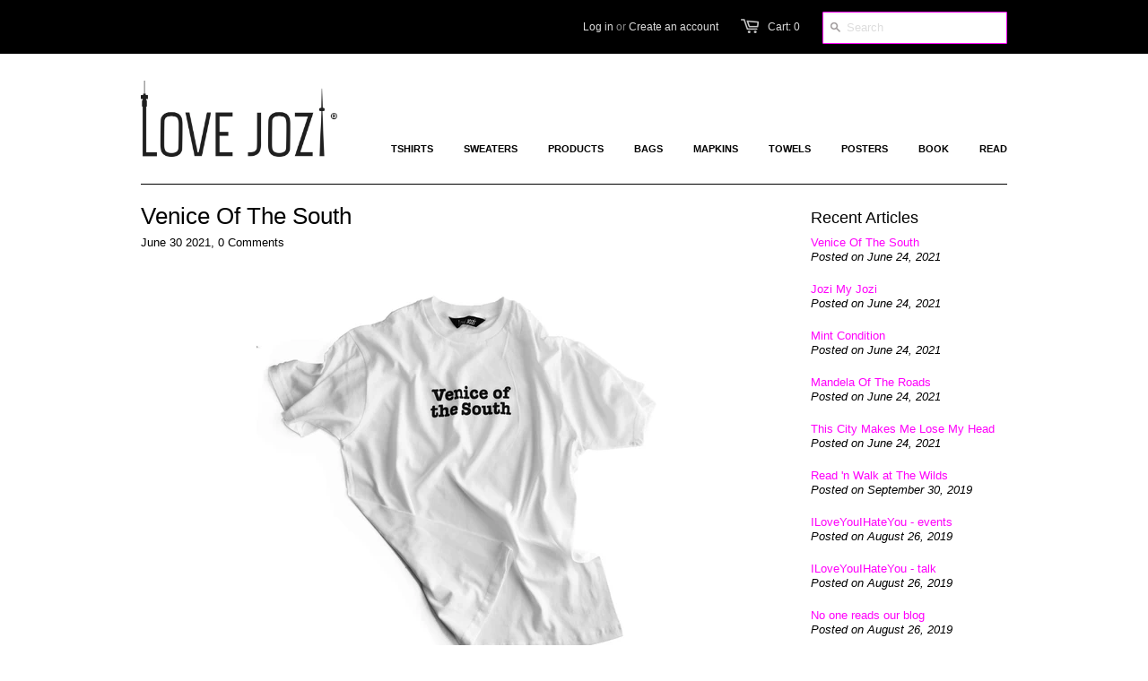

--- FILE ---
content_type: text/html; charset=utf-8
request_url: https://lovejozi.com/blogs/news/venice-of-the-south
body_size: 12749
content:
<!doctype html>
<!--[if lt IE 7]><html class="no-js ie6 oldie" lang="en"><![endif]-->
<!--[if IE 7]><html class="no-js ie7 oldie" lang="en"><![endif]-->
<!--[if IE 8]><html class="no-js ie8 oldie" lang="en"><![endif]-->
<!--[if gt IE 8]><!--><html class="no-js" lang="en"><!--<![endif]-->
<head>

  <link rel="shortcut icon" href="//lovejozi.com/cdn/shop/t/2/assets/favicon.png?v=76136914430156337791723648219" type="image/png" />
  <meta charset="utf-8">
  <!--[if IE]><meta http-equiv='X-UA-Compatible' content='IE=edge,chrome=1'><![endif]-->

  <title>
    Venice Of The South &ndash; Love Jozi
  </title>

  
  <meta name="description" content="In Portrait with Keys, Ivan Vladislavic describes Johannesburg drily as ‘the Venice of the South’, because ‘the backdrop is always a man-made one. We have planted a forest the birds endorse. For hills, we have mine dumps covered with grass. We do not wait for time and the elements to weather us, we change the scenery o" />
  

  <meta name="viewport" content="width=device-width, initial-scale=1.0" />
  
  <link rel="canonical" href="https://lovejozi.com/blogs/news/venice-of-the-south" /> 

  


  <meta property="og:url" content="https://lovejozi.com/blogs/news/venice-of-the-south" />
  <meta property="og:title" content="Venice Of The South" />
  <meta property="og:description" content="In Portrait with Keys, Ivan Vladislavic describes Johannesburg drily as ‘the Venice of the South’, because ‘the backdrop is always a man-made one. We have planted a forest the birds endorse. For hills, we have mine dumps covered with grass. We do not wait for time and the elements to weather us, we change the scenery ourselves, to suit our moods. Nature is for other people, in other places.’ ‘Nature’ was actually imported into the Highveld. There were almost no trees on the grasslands of the Witwatersrand, and Johannesburg’s developers realised that if their upper-end real estate was going to" />
  
    
    
    <meta property="og:image" content="http://cdn.shopify.com/s/files/1/0031/4472/files/VeniceOfTheSouth-T_480x480.jpg?v=1624539323" />
 


  <link href="//lovejozi.com/cdn/shop/t/2/assets/styles.css?v=18256545235590980861765322884" rel="stylesheet" type="text/css" media="all" />
  
  
  <script src="//lovejozi.com/cdn/shop/t/2/assets/html5shiv.js?v=107268875627107148941384773787" type="text/javascript"></script>

  <script>window.performance && window.performance.mark && window.performance.mark('shopify.content_for_header.start');</script><meta name="google-site-verification" content="Hy9jgERlGDFx_zID4TgBo7wP2Y5ZtlHrMthw8NY-tVE">
<meta id="shopify-digital-wallet" name="shopify-digital-wallet" content="/314472/digital_wallets/dialog">
<meta name="shopify-checkout-api-token" content="4c27af84f0595f8bb44559dd245ee6ca">
<meta id="in-context-paypal-metadata" data-shop-id="314472" data-venmo-supported="false" data-environment="production" data-locale="en_US" data-paypal-v4="true" data-currency="ZAR">
<link rel="alternate" type="application/atom+xml" title="Feed" href="/blogs/news.atom" />
<script async="async" src="/checkouts/internal/preloads.js?locale=en-ZA"></script>
<script id="shopify-features" type="application/json">{"accessToken":"4c27af84f0595f8bb44559dd245ee6ca","betas":["rich-media-storefront-analytics"],"domain":"lovejozi.com","predictiveSearch":true,"shopId":314472,"locale":"en"}</script>
<script>var Shopify = Shopify || {};
Shopify.shop = "lovejozi.myshopify.com";
Shopify.locale = "en";
Shopify.currency = {"active":"ZAR","rate":"1.0"};
Shopify.country = "ZA";
Shopify.theme = {"name":"Minimal","id":5382345,"schema_name":null,"schema_version":null,"theme_store_id":380,"role":"main"};
Shopify.theme.handle = "null";
Shopify.theme.style = {"id":null,"handle":null};
Shopify.cdnHost = "lovejozi.com/cdn";
Shopify.routes = Shopify.routes || {};
Shopify.routes.root = "/";</script>
<script type="module">!function(o){(o.Shopify=o.Shopify||{}).modules=!0}(window);</script>
<script>!function(o){function n(){var o=[];function n(){o.push(Array.prototype.slice.apply(arguments))}return n.q=o,n}var t=o.Shopify=o.Shopify||{};t.loadFeatures=n(),t.autoloadFeatures=n()}(window);</script>
<script id="shop-js-analytics" type="application/json">{"pageType":"article"}</script>
<script defer="defer" async type="module" src="//lovejozi.com/cdn/shopifycloud/shop-js/modules/v2/client.init-shop-cart-sync_BN7fPSNr.en.esm.js"></script>
<script defer="defer" async type="module" src="//lovejozi.com/cdn/shopifycloud/shop-js/modules/v2/chunk.common_Cbph3Kss.esm.js"></script>
<script defer="defer" async type="module" src="//lovejozi.com/cdn/shopifycloud/shop-js/modules/v2/chunk.modal_DKumMAJ1.esm.js"></script>
<script type="module">
  await import("//lovejozi.com/cdn/shopifycloud/shop-js/modules/v2/client.init-shop-cart-sync_BN7fPSNr.en.esm.js");
await import("//lovejozi.com/cdn/shopifycloud/shop-js/modules/v2/chunk.common_Cbph3Kss.esm.js");
await import("//lovejozi.com/cdn/shopifycloud/shop-js/modules/v2/chunk.modal_DKumMAJ1.esm.js");

  window.Shopify.SignInWithShop?.initShopCartSync?.({"fedCMEnabled":true,"windoidEnabled":true});

</script>
<script>(function() {
  var isLoaded = false;
  function asyncLoad() {
    if (isLoaded) return;
    isLoaded = true;
    var urls = ["https:\/\/a.mailmunch.co\/widgets\/site-612006-8af4539063bd90e7a171707bc91d2876747513dd.js?shop=lovejozi.myshopify.com","https:\/\/chimpstatic.com\/mcjs-connected\/js\/users\/8e11b27971f8b62e7609ddf42\/0d9af2aaf1df70711612b30ae.js?shop=lovejozi.myshopify.com","https:\/\/omnisnippet1.com\/platforms\/shopify.js?source=scriptTag\u0026v=2026-01-11T20\u0026shop=lovejozi.myshopify.com"];
    for (var i = 0; i < urls.length; i++) {
      var s = document.createElement('script');
      s.type = 'text/javascript';
      s.async = true;
      s.src = urls[i];
      var x = document.getElementsByTagName('script')[0];
      x.parentNode.insertBefore(s, x);
    }
  };
  if(window.attachEvent) {
    window.attachEvent('onload', asyncLoad);
  } else {
    window.addEventListener('load', asyncLoad, false);
  }
})();</script>
<script id="__st">var __st={"a":314472,"offset":7200,"reqid":"269c3068-a082-46fb-b392-98b7a7df4d41-1770047942","pageurl":"lovejozi.com\/blogs\/news\/venice-of-the-south","s":"articles-556382650556","u":"83ccf1907995","p":"article","rtyp":"article","rid":556382650556};</script>
<script>window.ShopifyPaypalV4VisibilityTracking = true;</script>
<script id="captcha-bootstrap">!function(){'use strict';const t='contact',e='account',n='new_comment',o=[[t,t],['blogs',n],['comments',n],[t,'customer']],c=[[e,'customer_login'],[e,'guest_login'],[e,'recover_customer_password'],[e,'create_customer']],r=t=>t.map((([t,e])=>`form[action*='/${t}']:not([data-nocaptcha='true']) input[name='form_type'][value='${e}']`)).join(','),a=t=>()=>t?[...document.querySelectorAll(t)].map((t=>t.form)):[];function s(){const t=[...o],e=r(t);return a(e)}const i='password',u='form_key',d=['recaptcha-v3-token','g-recaptcha-response','h-captcha-response',i],f=()=>{try{return window.sessionStorage}catch{return}},m='__shopify_v',_=t=>t.elements[u];function p(t,e,n=!1){try{const o=window.sessionStorage,c=JSON.parse(o.getItem(e)),{data:r}=function(t){const{data:e,action:n}=t;return t[m]||n?{data:e,action:n}:{data:t,action:n}}(c);for(const[e,n]of Object.entries(r))t.elements[e]&&(t.elements[e].value=n);n&&o.removeItem(e)}catch(o){console.error('form repopulation failed',{error:o})}}const l='form_type',E='cptcha';function T(t){t.dataset[E]=!0}const w=window,h=w.document,L='Shopify',v='ce_forms',y='captcha';let A=!1;((t,e)=>{const n=(g='f06e6c50-85a8-45c8-87d0-21a2b65856fe',I='https://cdn.shopify.com/shopifycloud/storefront-forms-hcaptcha/ce_storefront_forms_captcha_hcaptcha.v1.5.2.iife.js',D={infoText:'Protected by hCaptcha',privacyText:'Privacy',termsText:'Terms'},(t,e,n)=>{const o=w[L][v],c=o.bindForm;if(c)return c(t,g,e,D).then(n);var r;o.q.push([[t,g,e,D],n]),r=I,A||(h.body.append(Object.assign(h.createElement('script'),{id:'captcha-provider',async:!0,src:r})),A=!0)});var g,I,D;w[L]=w[L]||{},w[L][v]=w[L][v]||{},w[L][v].q=[],w[L][y]=w[L][y]||{},w[L][y].protect=function(t,e){n(t,void 0,e),T(t)},Object.freeze(w[L][y]),function(t,e,n,w,h,L){const[v,y,A,g]=function(t,e,n){const i=e?o:[],u=t?c:[],d=[...i,...u],f=r(d),m=r(i),_=r(d.filter((([t,e])=>n.includes(e))));return[a(f),a(m),a(_),s()]}(w,h,L),I=t=>{const e=t.target;return e instanceof HTMLFormElement?e:e&&e.form},D=t=>v().includes(t);t.addEventListener('submit',(t=>{const e=I(t);if(!e)return;const n=D(e)&&!e.dataset.hcaptchaBound&&!e.dataset.recaptchaBound,o=_(e),c=g().includes(e)&&(!o||!o.value);(n||c)&&t.preventDefault(),c&&!n&&(function(t){try{if(!f())return;!function(t){const e=f();if(!e)return;const n=_(t);if(!n)return;const o=n.value;o&&e.removeItem(o)}(t);const e=Array.from(Array(32),(()=>Math.random().toString(36)[2])).join('');!function(t,e){_(t)||t.append(Object.assign(document.createElement('input'),{type:'hidden',name:u})),t.elements[u].value=e}(t,e),function(t,e){const n=f();if(!n)return;const o=[...t.querySelectorAll(`input[type='${i}']`)].map((({name:t})=>t)),c=[...d,...o],r={};for(const[a,s]of new FormData(t).entries())c.includes(a)||(r[a]=s);n.setItem(e,JSON.stringify({[m]:1,action:t.action,data:r}))}(t,e)}catch(e){console.error('failed to persist form',e)}}(e),e.submit())}));const S=(t,e)=>{t&&!t.dataset[E]&&(n(t,e.some((e=>e===t))),T(t))};for(const o of['focusin','change'])t.addEventListener(o,(t=>{const e=I(t);D(e)&&S(e,y())}));const B=e.get('form_key'),M=e.get(l),P=B&&M;t.addEventListener('DOMContentLoaded',(()=>{const t=y();if(P)for(const e of t)e.elements[l].value===M&&p(e,B);[...new Set([...A(),...v().filter((t=>'true'===t.dataset.shopifyCaptcha))])].forEach((e=>S(e,t)))}))}(h,new URLSearchParams(w.location.search),n,t,e,['guest_login'])})(!0,!0)}();</script>
<script integrity="sha256-4kQ18oKyAcykRKYeNunJcIwy7WH5gtpwJnB7kiuLZ1E=" data-source-attribution="shopify.loadfeatures" defer="defer" src="//lovejozi.com/cdn/shopifycloud/storefront/assets/storefront/load_feature-a0a9edcb.js" crossorigin="anonymous"></script>
<script data-source-attribution="shopify.dynamic_checkout.dynamic.init">var Shopify=Shopify||{};Shopify.PaymentButton=Shopify.PaymentButton||{isStorefrontPortableWallets:!0,init:function(){window.Shopify.PaymentButton.init=function(){};var t=document.createElement("script");t.src="https://lovejozi.com/cdn/shopifycloud/portable-wallets/latest/portable-wallets.en.js",t.type="module",document.head.appendChild(t)}};
</script>
<script data-source-attribution="shopify.dynamic_checkout.buyer_consent">
  function portableWalletsHideBuyerConsent(e){var t=document.getElementById("shopify-buyer-consent"),n=document.getElementById("shopify-subscription-policy-button");t&&n&&(t.classList.add("hidden"),t.setAttribute("aria-hidden","true"),n.removeEventListener("click",e))}function portableWalletsShowBuyerConsent(e){var t=document.getElementById("shopify-buyer-consent"),n=document.getElementById("shopify-subscription-policy-button");t&&n&&(t.classList.remove("hidden"),t.removeAttribute("aria-hidden"),n.addEventListener("click",e))}window.Shopify?.PaymentButton&&(window.Shopify.PaymentButton.hideBuyerConsent=portableWalletsHideBuyerConsent,window.Shopify.PaymentButton.showBuyerConsent=portableWalletsShowBuyerConsent);
</script>
<script data-source-attribution="shopify.dynamic_checkout.cart.bootstrap">document.addEventListener("DOMContentLoaded",(function(){function t(){return document.querySelector("shopify-accelerated-checkout-cart, shopify-accelerated-checkout")}if(t())Shopify.PaymentButton.init();else{new MutationObserver((function(e,n){t()&&(Shopify.PaymentButton.init(),n.disconnect())})).observe(document.body,{childList:!0,subtree:!0})}}));
</script>
<link id="shopify-accelerated-checkout-styles" rel="stylesheet" media="screen" href="https://lovejozi.com/cdn/shopifycloud/portable-wallets/latest/accelerated-checkout-backwards-compat.css" crossorigin="anonymous">
<style id="shopify-accelerated-checkout-cart">
        #shopify-buyer-consent {
  margin-top: 1em;
  display: inline-block;
  width: 100%;
}

#shopify-buyer-consent.hidden {
  display: none;
}

#shopify-subscription-policy-button {
  background: none;
  border: none;
  padding: 0;
  text-decoration: underline;
  font-size: inherit;
  cursor: pointer;
}

#shopify-subscription-policy-button::before {
  box-shadow: none;
}

      </style>

<script>window.performance && window.performance.mark && window.performance.mark('shopify.content_for_header.end');</script>
  
  <script type="text/javascript" src="//ajax.googleapis.com/ajax/libs/jquery/1.4.2/jquery.min.js"></script>
  
  <script src="//lovejozi.com/cdn/shopifycloud/storefront/assets/themes_support/option_selection-b017cd28.js" type="text/javascript"></script>
  <script src="//lovejozi.com/cdn/shopifycloud/storefront/assets/themes_support/api.jquery-7ab1a3a4.js" type="text/javascript"></script>

  
  
<link href="https://monorail-edge.shopifysvc.com" rel="dns-prefetch">
<script>(function(){if ("sendBeacon" in navigator && "performance" in window) {try {var session_token_from_headers = performance.getEntriesByType('navigation')[0].serverTiming.find(x => x.name == '_s').description;} catch {var session_token_from_headers = undefined;}var session_cookie_matches = document.cookie.match(/_shopify_s=([^;]*)/);var session_token_from_cookie = session_cookie_matches && session_cookie_matches.length === 2 ? session_cookie_matches[1] : "";var session_token = session_token_from_headers || session_token_from_cookie || "";function handle_abandonment_event(e) {var entries = performance.getEntries().filter(function(entry) {return /monorail-edge.shopifysvc.com/.test(entry.name);});if (!window.abandonment_tracked && entries.length === 0) {window.abandonment_tracked = true;var currentMs = Date.now();var navigation_start = performance.timing.navigationStart;var payload = {shop_id: 314472,url: window.location.href,navigation_start,duration: currentMs - navigation_start,session_token,page_type: "article"};window.navigator.sendBeacon("https://monorail-edge.shopifysvc.com/v1/produce", JSON.stringify({schema_id: "online_store_buyer_site_abandonment/1.1",payload: payload,metadata: {event_created_at_ms: currentMs,event_sent_at_ms: currentMs}}));}}window.addEventListener('pagehide', handle_abandonment_event);}}());</script>
<script id="web-pixels-manager-setup">(function e(e,d,r,n,o){if(void 0===o&&(o={}),!Boolean(null===(a=null===(i=window.Shopify)||void 0===i?void 0:i.analytics)||void 0===a?void 0:a.replayQueue)){var i,a;window.Shopify=window.Shopify||{};var t=window.Shopify;t.analytics=t.analytics||{};var s=t.analytics;s.replayQueue=[],s.publish=function(e,d,r){return s.replayQueue.push([e,d,r]),!0};try{self.performance.mark("wpm:start")}catch(e){}var l=function(){var e={modern:/Edge?\/(1{2}[4-9]|1[2-9]\d|[2-9]\d{2}|\d{4,})\.\d+(\.\d+|)|Firefox\/(1{2}[4-9]|1[2-9]\d|[2-9]\d{2}|\d{4,})\.\d+(\.\d+|)|Chrom(ium|e)\/(9{2}|\d{3,})\.\d+(\.\d+|)|(Maci|X1{2}).+ Version\/(15\.\d+|(1[6-9]|[2-9]\d|\d{3,})\.\d+)([,.]\d+|)( \(\w+\)|)( Mobile\/\w+|) Safari\/|Chrome.+OPR\/(9{2}|\d{3,})\.\d+\.\d+|(CPU[ +]OS|iPhone[ +]OS|CPU[ +]iPhone|CPU IPhone OS|CPU iPad OS)[ +]+(15[._]\d+|(1[6-9]|[2-9]\d|\d{3,})[._]\d+)([._]\d+|)|Android:?[ /-](13[3-9]|1[4-9]\d|[2-9]\d{2}|\d{4,})(\.\d+|)(\.\d+|)|Android.+Firefox\/(13[5-9]|1[4-9]\d|[2-9]\d{2}|\d{4,})\.\d+(\.\d+|)|Android.+Chrom(ium|e)\/(13[3-9]|1[4-9]\d|[2-9]\d{2}|\d{4,})\.\d+(\.\d+|)|SamsungBrowser\/([2-9]\d|\d{3,})\.\d+/,legacy:/Edge?\/(1[6-9]|[2-9]\d|\d{3,})\.\d+(\.\d+|)|Firefox\/(5[4-9]|[6-9]\d|\d{3,})\.\d+(\.\d+|)|Chrom(ium|e)\/(5[1-9]|[6-9]\d|\d{3,})\.\d+(\.\d+|)([\d.]+$|.*Safari\/(?![\d.]+ Edge\/[\d.]+$))|(Maci|X1{2}).+ Version\/(10\.\d+|(1[1-9]|[2-9]\d|\d{3,})\.\d+)([,.]\d+|)( \(\w+\)|)( Mobile\/\w+|) Safari\/|Chrome.+OPR\/(3[89]|[4-9]\d|\d{3,})\.\d+\.\d+|(CPU[ +]OS|iPhone[ +]OS|CPU[ +]iPhone|CPU IPhone OS|CPU iPad OS)[ +]+(10[._]\d+|(1[1-9]|[2-9]\d|\d{3,})[._]\d+)([._]\d+|)|Android:?[ /-](13[3-9]|1[4-9]\d|[2-9]\d{2}|\d{4,})(\.\d+|)(\.\d+|)|Mobile Safari.+OPR\/([89]\d|\d{3,})\.\d+\.\d+|Android.+Firefox\/(13[5-9]|1[4-9]\d|[2-9]\d{2}|\d{4,})\.\d+(\.\d+|)|Android.+Chrom(ium|e)\/(13[3-9]|1[4-9]\d|[2-9]\d{2}|\d{4,})\.\d+(\.\d+|)|Android.+(UC? ?Browser|UCWEB|U3)[ /]?(15\.([5-9]|\d{2,})|(1[6-9]|[2-9]\d|\d{3,})\.\d+)\.\d+|SamsungBrowser\/(5\.\d+|([6-9]|\d{2,})\.\d+)|Android.+MQ{2}Browser\/(14(\.(9|\d{2,})|)|(1[5-9]|[2-9]\d|\d{3,})(\.\d+|))(\.\d+|)|K[Aa][Ii]OS\/(3\.\d+|([4-9]|\d{2,})\.\d+)(\.\d+|)/},d=e.modern,r=e.legacy,n=navigator.userAgent;return n.match(d)?"modern":n.match(r)?"legacy":"unknown"}(),u="modern"===l?"modern":"legacy",c=(null!=n?n:{modern:"",legacy:""})[u],f=function(e){return[e.baseUrl,"/wpm","/b",e.hashVersion,"modern"===e.buildTarget?"m":"l",".js"].join("")}({baseUrl:d,hashVersion:r,buildTarget:u}),m=function(e){var d=e.version,r=e.bundleTarget,n=e.surface,o=e.pageUrl,i=e.monorailEndpoint;return{emit:function(e){var a=e.status,t=e.errorMsg,s=(new Date).getTime(),l=JSON.stringify({metadata:{event_sent_at_ms:s},events:[{schema_id:"web_pixels_manager_load/3.1",payload:{version:d,bundle_target:r,page_url:o,status:a,surface:n,error_msg:t},metadata:{event_created_at_ms:s}}]});if(!i)return console&&console.warn&&console.warn("[Web Pixels Manager] No Monorail endpoint provided, skipping logging."),!1;try{return self.navigator.sendBeacon.bind(self.navigator)(i,l)}catch(e){}var u=new XMLHttpRequest;try{return u.open("POST",i,!0),u.setRequestHeader("Content-Type","text/plain"),u.send(l),!0}catch(e){return console&&console.warn&&console.warn("[Web Pixels Manager] Got an unhandled error while logging to Monorail."),!1}}}}({version:r,bundleTarget:l,surface:e.surface,pageUrl:self.location.href,monorailEndpoint:e.monorailEndpoint});try{o.browserTarget=l,function(e){var d=e.src,r=e.async,n=void 0===r||r,o=e.onload,i=e.onerror,a=e.sri,t=e.scriptDataAttributes,s=void 0===t?{}:t,l=document.createElement("script"),u=document.querySelector("head"),c=document.querySelector("body");if(l.async=n,l.src=d,a&&(l.integrity=a,l.crossOrigin="anonymous"),s)for(var f in s)if(Object.prototype.hasOwnProperty.call(s,f))try{l.dataset[f]=s[f]}catch(e){}if(o&&l.addEventListener("load",o),i&&l.addEventListener("error",i),u)u.appendChild(l);else{if(!c)throw new Error("Did not find a head or body element to append the script");c.appendChild(l)}}({src:f,async:!0,onload:function(){if(!function(){var e,d;return Boolean(null===(d=null===(e=window.Shopify)||void 0===e?void 0:e.analytics)||void 0===d?void 0:d.initialized)}()){var d=window.webPixelsManager.init(e)||void 0;if(d){var r=window.Shopify.analytics;r.replayQueue.forEach((function(e){var r=e[0],n=e[1],o=e[2];d.publishCustomEvent(r,n,o)})),r.replayQueue=[],r.publish=d.publishCustomEvent,r.visitor=d.visitor,r.initialized=!0}}},onerror:function(){return m.emit({status:"failed",errorMsg:"".concat(f," has failed to load")})},sri:function(e){var d=/^sha384-[A-Za-z0-9+/=]+$/;return"string"==typeof e&&d.test(e)}(c)?c:"",scriptDataAttributes:o}),m.emit({status:"loading"})}catch(e){m.emit({status:"failed",errorMsg:(null==e?void 0:e.message)||"Unknown error"})}}})({shopId: 314472,storefrontBaseUrl: "https://lovejozi.com",extensionsBaseUrl: "https://extensions.shopifycdn.com/cdn/shopifycloud/web-pixels-manager",monorailEndpoint: "https://monorail-edge.shopifysvc.com/unstable/produce_batch",surface: "storefront-renderer",enabledBetaFlags: ["2dca8a86"],webPixelsConfigList: [{"id":"1871511740","configuration":"{\"apiURL\":\"https:\/\/api.omnisend.com\",\"appURL\":\"https:\/\/app.omnisend.com\",\"brandID\":\"696407d492df1dd5911eaa9c\",\"trackingURL\":\"https:\/\/wt.omnisendlink.com\"}","eventPayloadVersion":"v1","runtimeContext":"STRICT","scriptVersion":"aa9feb15e63a302383aa48b053211bbb","type":"APP","apiClientId":186001,"privacyPurposes":["ANALYTICS","MARKETING","SALE_OF_DATA"],"dataSharingAdjustments":{"protectedCustomerApprovalScopes":["read_customer_address","read_customer_email","read_customer_name","read_customer_personal_data","read_customer_phone"]}},{"id":"432767164","configuration":"{\"config\":\"{\\\"pixel_id\\\":\\\"G-YMQC7RQYD0\\\",\\\"target_country\\\":\\\"ZA\\\",\\\"gtag_events\\\":[{\\\"type\\\":\\\"begin_checkout\\\",\\\"action_label\\\":\\\"G-YMQC7RQYD0\\\"},{\\\"type\\\":\\\"search\\\",\\\"action_label\\\":\\\"G-YMQC7RQYD0\\\"},{\\\"type\\\":\\\"view_item\\\",\\\"action_label\\\":[\\\"G-YMQC7RQYD0\\\",\\\"MC-M0HNQZ0L0B\\\"]},{\\\"type\\\":\\\"purchase\\\",\\\"action_label\\\":[\\\"G-YMQC7RQYD0\\\",\\\"MC-M0HNQZ0L0B\\\"]},{\\\"type\\\":\\\"page_view\\\",\\\"action_label\\\":[\\\"G-YMQC7RQYD0\\\",\\\"MC-M0HNQZ0L0B\\\"]},{\\\"type\\\":\\\"add_payment_info\\\",\\\"action_label\\\":\\\"G-YMQC7RQYD0\\\"},{\\\"type\\\":\\\"add_to_cart\\\",\\\"action_label\\\":\\\"G-YMQC7RQYD0\\\"}],\\\"enable_monitoring_mode\\\":false}\"}","eventPayloadVersion":"v1","runtimeContext":"OPEN","scriptVersion":"b2a88bafab3e21179ed38636efcd8a93","type":"APP","apiClientId":1780363,"privacyPurposes":[],"dataSharingAdjustments":{"protectedCustomerApprovalScopes":["read_customer_address","read_customer_email","read_customer_name","read_customer_personal_data","read_customer_phone"]}},{"id":"shopify-app-pixel","configuration":"{}","eventPayloadVersion":"v1","runtimeContext":"STRICT","scriptVersion":"0450","apiClientId":"shopify-pixel","type":"APP","privacyPurposes":["ANALYTICS","MARKETING"]},{"id":"shopify-custom-pixel","eventPayloadVersion":"v1","runtimeContext":"LAX","scriptVersion":"0450","apiClientId":"shopify-pixel","type":"CUSTOM","privacyPurposes":["ANALYTICS","MARKETING"]}],isMerchantRequest: false,initData: {"shop":{"name":"Love Jozi","paymentSettings":{"currencyCode":"ZAR"},"myshopifyDomain":"lovejozi.myshopify.com","countryCode":"ZA","storefrontUrl":"https:\/\/lovejozi.com"},"customer":null,"cart":null,"checkout":null,"productVariants":[],"purchasingCompany":null},},"https://lovejozi.com/cdn","1d2a099fw23dfb22ep557258f5m7a2edbae",{"modern":"","legacy":""},{"shopId":"314472","storefrontBaseUrl":"https:\/\/lovejozi.com","extensionBaseUrl":"https:\/\/extensions.shopifycdn.com\/cdn\/shopifycloud\/web-pixels-manager","surface":"storefront-renderer","enabledBetaFlags":"[\"2dca8a86\"]","isMerchantRequest":"false","hashVersion":"1d2a099fw23dfb22ep557258f5m7a2edbae","publish":"custom","events":"[[\"page_viewed\",{}]]"});</script><script>
  window.ShopifyAnalytics = window.ShopifyAnalytics || {};
  window.ShopifyAnalytics.meta = window.ShopifyAnalytics.meta || {};
  window.ShopifyAnalytics.meta.currency = 'ZAR';
  var meta = {"page":{"pageType":"article","resourceType":"article","resourceId":556382650556,"requestId":"269c3068-a082-46fb-b392-98b7a7df4d41-1770047942"}};
  for (var attr in meta) {
    window.ShopifyAnalytics.meta[attr] = meta[attr];
  }
</script>
<script class="analytics">
  (function () {
    var customDocumentWrite = function(content) {
      var jquery = null;

      if (window.jQuery) {
        jquery = window.jQuery;
      } else if (window.Checkout && window.Checkout.$) {
        jquery = window.Checkout.$;
      }

      if (jquery) {
        jquery('body').append(content);
      }
    };

    var hasLoggedConversion = function(token) {
      if (token) {
        return document.cookie.indexOf('loggedConversion=' + token) !== -1;
      }
      return false;
    }

    var setCookieIfConversion = function(token) {
      if (token) {
        var twoMonthsFromNow = new Date(Date.now());
        twoMonthsFromNow.setMonth(twoMonthsFromNow.getMonth() + 2);

        document.cookie = 'loggedConversion=' + token + '; expires=' + twoMonthsFromNow;
      }
    }

    var trekkie = window.ShopifyAnalytics.lib = window.trekkie = window.trekkie || [];
    if (trekkie.integrations) {
      return;
    }
    trekkie.methods = [
      'identify',
      'page',
      'ready',
      'track',
      'trackForm',
      'trackLink'
    ];
    trekkie.factory = function(method) {
      return function() {
        var args = Array.prototype.slice.call(arguments);
        args.unshift(method);
        trekkie.push(args);
        return trekkie;
      };
    };
    for (var i = 0; i < trekkie.methods.length; i++) {
      var key = trekkie.methods[i];
      trekkie[key] = trekkie.factory(key);
    }
    trekkie.load = function(config) {
      trekkie.config = config || {};
      trekkie.config.initialDocumentCookie = document.cookie;
      var first = document.getElementsByTagName('script')[0];
      var script = document.createElement('script');
      script.type = 'text/javascript';
      script.onerror = function(e) {
        var scriptFallback = document.createElement('script');
        scriptFallback.type = 'text/javascript';
        scriptFallback.onerror = function(error) {
                var Monorail = {
      produce: function produce(monorailDomain, schemaId, payload) {
        var currentMs = new Date().getTime();
        var event = {
          schema_id: schemaId,
          payload: payload,
          metadata: {
            event_created_at_ms: currentMs,
            event_sent_at_ms: currentMs
          }
        };
        return Monorail.sendRequest("https://" + monorailDomain + "/v1/produce", JSON.stringify(event));
      },
      sendRequest: function sendRequest(endpointUrl, payload) {
        // Try the sendBeacon API
        if (window && window.navigator && typeof window.navigator.sendBeacon === 'function' && typeof window.Blob === 'function' && !Monorail.isIos12()) {
          var blobData = new window.Blob([payload], {
            type: 'text/plain'
          });

          if (window.navigator.sendBeacon(endpointUrl, blobData)) {
            return true;
          } // sendBeacon was not successful

        } // XHR beacon

        var xhr = new XMLHttpRequest();

        try {
          xhr.open('POST', endpointUrl);
          xhr.setRequestHeader('Content-Type', 'text/plain');
          xhr.send(payload);
        } catch (e) {
          console.log(e);
        }

        return false;
      },
      isIos12: function isIos12() {
        return window.navigator.userAgent.lastIndexOf('iPhone; CPU iPhone OS 12_') !== -1 || window.navigator.userAgent.lastIndexOf('iPad; CPU OS 12_') !== -1;
      }
    };
    Monorail.produce('monorail-edge.shopifysvc.com',
      'trekkie_storefront_load_errors/1.1',
      {shop_id: 314472,
      theme_id: 5382345,
      app_name: "storefront",
      context_url: window.location.href,
      source_url: "//lovejozi.com/cdn/s/trekkie.storefront.c59ea00e0474b293ae6629561379568a2d7c4bba.min.js"});

        };
        scriptFallback.async = true;
        scriptFallback.src = '//lovejozi.com/cdn/s/trekkie.storefront.c59ea00e0474b293ae6629561379568a2d7c4bba.min.js';
        first.parentNode.insertBefore(scriptFallback, first);
      };
      script.async = true;
      script.src = '//lovejozi.com/cdn/s/trekkie.storefront.c59ea00e0474b293ae6629561379568a2d7c4bba.min.js';
      first.parentNode.insertBefore(script, first);
    };
    trekkie.load(
      {"Trekkie":{"appName":"storefront","development":false,"defaultAttributes":{"shopId":314472,"isMerchantRequest":null,"themeId":5382345,"themeCityHash":"11562817011699789746","contentLanguage":"en","currency":"ZAR","eventMetadataId":"f99cb5cb-ce83-4f67-b440-52caf37551b3"},"isServerSideCookieWritingEnabled":true,"monorailRegion":"shop_domain","enabledBetaFlags":["65f19447","b5387b81"]},"Session Attribution":{},"S2S":{"facebookCapiEnabled":false,"source":"trekkie-storefront-renderer","apiClientId":580111}}
    );

    var loaded = false;
    trekkie.ready(function() {
      if (loaded) return;
      loaded = true;

      window.ShopifyAnalytics.lib = window.trekkie;

      var originalDocumentWrite = document.write;
      document.write = customDocumentWrite;
      try { window.ShopifyAnalytics.merchantGoogleAnalytics.call(this); } catch(error) {};
      document.write = originalDocumentWrite;

      window.ShopifyAnalytics.lib.page(null,{"pageType":"article","resourceType":"article","resourceId":556382650556,"requestId":"269c3068-a082-46fb-b392-98b7a7df4d41-1770047942","shopifyEmitted":true});

      var match = window.location.pathname.match(/checkouts\/(.+)\/(thank_you|post_purchase)/)
      var token = match? match[1]: undefined;
      if (!hasLoggedConversion(token)) {
        setCookieIfConversion(token);
        
      }
    });


        var eventsListenerScript = document.createElement('script');
        eventsListenerScript.async = true;
        eventsListenerScript.src = "//lovejozi.com/cdn/shopifycloud/storefront/assets/shop_events_listener-3da45d37.js";
        document.getElementsByTagName('head')[0].appendChild(eventsListenerScript);

})();</script>
  <script>
  if (!window.ga || (window.ga && typeof window.ga !== 'function')) {
    window.ga = function ga() {
      (window.ga.q = window.ga.q || []).push(arguments);
      if (window.Shopify && window.Shopify.analytics && typeof window.Shopify.analytics.publish === 'function') {
        window.Shopify.analytics.publish("ga_stub_called", {}, {sendTo: "google_osp_migration"});
      }
      console.error("Shopify's Google Analytics stub called with:", Array.from(arguments), "\nSee https://help.shopify.com/manual/promoting-marketing/pixels/pixel-migration#google for more information.");
    };
    if (window.Shopify && window.Shopify.analytics && typeof window.Shopify.analytics.publish === 'function') {
      window.Shopify.analytics.publish("ga_stub_initialized", {}, {sendTo: "google_osp_migration"});
    }
  }
</script>
<script
  defer
  src="https://lovejozi.com/cdn/shopifycloud/perf-kit/shopify-perf-kit-3.1.0.min.js"
  data-application="storefront-renderer"
  data-shop-id="314472"
  data-render-region="gcp-us-central1"
  data-page-type="article"
  data-theme-instance-id="5382345"
  data-theme-name=""
  data-theme-version=""
  data-monorail-region="shop_domain"
  data-resource-timing-sampling-rate="10"
  data-shs="true"
  data-shs-beacon="true"
  data-shs-export-with-fetch="true"
  data-shs-logs-sample-rate="1"
  data-shs-beacon-endpoint="https://lovejozi.com/api/collect"
></script>
</head>

<body>
  
  <!-- Begin toolbar -->
  <div class="toolbar-wrapper">
    <div class="toolbar clearfix">
      <div class="span12 clearfix">
        <ul class="unstyled">
          <li class="search-field">
            <form class="search" action="/search">
              <input type="image" src="//lovejozi.com/cdn/shop/t/2/assets/icon-search.png?v=147282780354405803171384773788" alt="Go" id="go">
              <input type="text" name="q" class="search_box" placeholder="Search" value="" />
            </form>
          </li>
          
          <li><span class="icon-cart"></span><a href="/cart" class="cart" title="Shopping Cart">Cart: 0</a></li>
          
  
    <li>
      <a href="/account/login" id="customer_login_link">Log in</a>
      
      <span class="or">or</span>
      <a href="/account/register" id="customer_register_link">Create an account</a>
      
    </li>
  

          
        </ul>
      </div>
    </div>
  </div>
  <!-- End toolbar -->
  
  <!-- Begin wrapper -->
  <div id="transparency" class="wrapper">
    <div class="row">      
      <!-- Begin right navigation -->
      
      <div class="row" id="header">
        <div class="span12 border-bottom">
          <div class="span3 inner-left">
            <div class="logo">
              
              <a href="/"><img src="//lovejozi.com/cdn/shop/t/2/assets/logo.png?v=5953745113415842071513798829" alt="Love Jozi" /></a>
              
              
            </div> 
          </div> 
          
          <section id="nav">
            <div class="span9 inner-right">
              <nav class="main">
                
<ul class="horizontal fr unstyled clearfix">


  
  
  <li>
    <a href="/collections/t-shirts" class=""><span>TSHIRTS</span></a>
    
    
  </li>
  
  
  
  <li>
    <a href="/collections/sweaters" class=""><span>SWEATERS</span></a>
    
    
  </li>
  
  
  
  <li>
    <a href="/collections/products" class=""><span>PRODUCTS</span></a>
    
    
  </li>
  
  
  
  <li>
    <a href="/collections/bags" class=""><span>BAGS</span></a>
    
    
  </li>
  
  
  
  <li>
    <a href="/collections/mapkins" class=""><span>MAPKINS</span></a>
    
    
  </li>
  
  
  
  <li>
    <a href="/collections/towels" class=""><span>TOWELS</span></a>
    
    
  </li>
  
  
  
  <li>
    <a href="/collections/posters" class=""><span>POSTERS</span></a>
    
    
  </li>
  
  
  
  <li>
    <a href="/collections/book" class=""><span>BOOK</span></a>
    
    
  </li>
  
  
  
  <li>
    <a href="/blogs/news" class=" current"><span>READ</span></a>
    
    
  </li>
  
  
</ul>
              </nav> 
              <nav class="mobile clearfix">
                
<select name="main_navigation" id="main_navigation" class="fl">
  
    
    <option value="/collections/t-shirts">TSHIRTS</option>
    
    
  
    
    <option value="/collections/sweaters">SWEATERS</option>
    
    
  
    
    <option value="/collections/products">PRODUCTS</option>
    
    
  
    
    <option value="/collections/bags">BAGS</option>
    
    
  
    
    <option value="/collections/mapkins">MAPKINS</option>
    
    
  
    
    <option value="/collections/towels">TOWELS</option>
    
    
  
    
    <option value="/collections/posters">POSTERS</option>
    
    
  
    
    <option value="/collections/book">BOOK</option>
    
    
  
    
    <option value="/blogs/news" selected="selected">READ</option>
    
    
    
  
  
  <option value="/cart">Your cart (0)</option>
</select>
              </nav>
            </div> 
          </section> 
        </div> 
      </div> 
      
      <!-- End right navigation -->
      
      <!-- Begin below navigation -->
      
      <!-- End below navigation -->
      
      <!-- Begin content-->
      <section id="content" class="clearfix">
          
          
<div id="article" class="row">
  
  <div class="span9 article">
    
    <!-- Begin article -->
    <div class="article-body clearfix">
      <h1>Venice Of The South <p></p><p></p><span class="date" style="display: block;">June 30 2021, <span>0 Comments</span></span></h1>
      <div id="article-content">
        <meta charset="utf-8">
<p class="p1" style="text-align: center;"><img src="https://cdn.shopify.com/s/files/1/0031/4472/files/VeniceOfTheSouth-T_480x480.jpg?v=1624539323" alt=""></p>
<p class="p1"><span class="s1">In <i>Portrait with Keys</i>, Ivan Vladislavic describes Johannesburg </span>drily as ‘the Venice of the South’, because ‘the backdrop is always a man-made one.</p>
<p class="p1">We have planted a forest the birds endorse. For hills, we have mine dumps covered with grass. We do not wait for time and the elements to weather us, we change the scenery ourselves, to suit our moods. Nature is for other people, in other places.’</p>
<p class="p2">‘Nature’ was actually imported into the Highveld. There were almost no trees on the grasslands of the Witwatersrand, and Johannesburg’s developers realised that if their upper-end real estate was going to be attractive to foreign investors, it needed to be shaded. And so, when they planted the Sachsenwald Forest on the northern slopes of Parktown Ridge to provide pit-props for the mines, they decided to multi-purpose the trees to provide shade for the settlers and to reduce the dust of the veld and of the mining activities. The project succeeded. Look at Johannesburg’s northern suburbs from the top of one of the ridges, ...or from the sky or the Google Earth view, and you will see a vast forest that the birds have indeed endorsed; the largest man-made urban woodland in the world, according to the city’s publicity shtick: plane and oaks, blue gums and jacarandas, immigrants all.</p>
<p class="p2">..........</p>
<p><strong>An excerpt from<span> </span><a href="https://lovejozi.co.za/blogs/news/iloveyouihateyou-about" target="_blank" rel="noopener noreferrer"><em>I Love You I Hate You</em></a><span> </span>by<span> Mark Gevisser</span>. For the rest of this piece as well as others like this, get <a href="https://lovejozi.co.za/collections/book/products/iloveyouihateyou-book">the book.</a></strong></p>
<p class="p1"><span class="s1">Mark Gevisser </span>was born in Johannesburg in 1964, and lived here until he was 40. Although he shamefully now resides in Kalk Bay, Cape Town, Johannesburg will always be his first home, a place about which he has made films and historical exhibitions. A well-known author, his books include <i>Thabo Mbeki: The Dream Deferred </i>(2007), <i>Defiant Desire: Gay and Lesbian Lives in South Africa</i> (1994) and <i>Lost and Found in Johannesburg </i>(2014)<i>. </i>His upcoming book is <i>The Pink Line: The World’s Queer Frontiers</i>. Venice of the South is an extract from Mark’s book, <i>Lost and Found in Johannesburg</i> (2014).</p>
      </div>
    </div>
    <!-- End article -->

    <!-- Begin social icons -->
    <div class="addthis_toolbox addthis_default_style ">
  <a class="addthis_button_tweet" tw:count="none"></a>
  <!--<a class="addthis_button_google_plusone" g:plusone:size="medium" g:plusone:count="false"></a>-->
  <a class="addthis_button_facebook_like" fb:like:layout="button_count"></a>
</div>
<script type="text/javascript" src="//s7.addthis.com/js/250/addthis_widget.js#pubid=xa-4f78ceaf115fc4f3"></script>

    <hr class="divider" />
    <!-- End social icons -->

    <!-- Begin comments -->
    
    <div id="comments" class="comments">
      
      
      <div class="comment_form">
        <form method="post" action="/blogs/news/venice-of-the-south/comments#comment_form" id="comment_form" accept-charset="UTF-8" class="comment-form"><input type="hidden" name="form_type" value="new_comment" /><input type="hidden" name="utf8" value="✓" />
        <h2 class="comment-title">Leave a comment</h2>

        

        

        <label for="comment_author">Your name</label>
        <input type="text" id="comment_author" name="comment[author]" size="40" class="text" />
        <label for="comment_email">Your email</label>
        <input type="text" id="comment_email" name="comment[email]" size="40" class="text" />
        <label for="comment_body">Comment</label>
        <textarea id="comment_body" name="comment[body]" cols="40" rows="5" class="text"></textarea>

        <input type="submit" value="Post comment" class="btn" id="comment-submit" />

        
        <div class="notice">Comments have to be approved before showing up</div>
        

        </form>
      </div>
    </div> 
    
    <!-- End comments -->
    
  </div>
  
  <!-- Begin sidebar -->
  <div class="span3 sidebar">
  
  <h3>Recent Articles</h3>
  
  <div class="article">
    <p><a href="/blogs/news/venice-of-the-south">Venice Of The South</a> <em>Posted on June 24, 2021</em></p>
  </div>
  
  <div class="article">
    <p><a href="/blogs/news/jozi-my-jozi">Jozi My Jozi</a> <em>Posted on June 24, 2021</em></p>
  </div>
  
  <div class="article">
    <p><a href="/blogs/news/mint-condition">Mint Condition</a> <em>Posted on June 24, 2021</em></p>
  </div>
  
  <div class="article">
    <p><a href="/blogs/news/mandela-of-the-roads">Mandela Of The Roads</a> <em>Posted on June 24, 2021</em></p>
  </div>
  
  <div class="article">
    <p><a href="/blogs/news/this-city-makes-me-lose-my-head">This City Makes Me Lose My Head</a> <em>Posted on June 24, 2021</em></p>
  </div>
  
  <div class="article">
    <p><a href="/blogs/news/read-n-walk-at-the-wilds">Read 'n Walk at The Wilds</a> <em>Posted on September 30, 2019</em></p>
  </div>
  
  <div class="article">
    <p><a href="/blogs/news/iloveyouihateyou-events">ILoveYouIHateYou - events</a> <em>Posted on August 26, 2019</em></p>
  </div>
  
  <div class="article">
    <p><a href="/blogs/news/iloveyouihateyou-talk">ILoveYouIHateYou - talk</a> <em>Posted on August 26, 2019</em></p>
  </div>
  
  <div class="article">
    <p><a href="/blogs/news/no-one-reads-our-blog">No one reads our blog</a> <em>Posted on August 26, 2019</em></p>
  </div>
  
  <div class="article">
    <p><a href="/blogs/news/iloveyouihateyou-about">ILoveYouIHateYou - about</a> <em>Posted on August 26, 2019</em></p>
  </div>
  
  
  
  
</div>
  <!-- End sidebar -->
  
</div>

          
      </section>
      <!-- End content-->
      
    </div>
  </div>
  <!-- End wrapper -->
  
  <!-- Begin footer -->
  <div class="footer-wrapper">
    <footer>
      <div class="row">

        <div class="span12 full-border"></div>
        
        <!-- Begin latest blog post -->
        
        <!-- End latest blog post -->
        
        <!-- Begin footer navigation -->
        <div class="span4 footer-menu">
          <h4></h4>
          <ul class="unstyled">
            
              <li><a href="/pages/about" title="ABOUT">ABOUT</a></li>
            
              <li><a href="/pages/bulk" title="BULK ORDERS">BULK ORDERS</a></li>
            
              <li><a href="/pages/shop" title="SHOPPING">SHOPPING</a></li>
            
              <li><a href="/pages/shipping" title="SHIPPING">SHIPPING</a></li>
            
              <li><a href="/pages/contact" title="CONTACT">CONTACT</a></li>
            
          </ul>
        </div>
        <!-- End footer navigation -->
        
        <!-- Begin newsletter/social -->
        <div class="span4">
          
          
          <div class="p30">
            <h4>Subscribe for updates on new products</h4>
            <form action="http://eepurl.com/g4-SWn" method="post" id="mc-embedded-subscribe-form" name="mc-embedded-subscribe-form" target="_blank">
              <input type="email" value="" placeholder="Email Address" name="EMAIL" id="mail" /><input type="submit" class="btn newsletter" value="Subscribe" name="subscribe" id="subscribe" />
            </form>
          </div>
          
          
          <div class="clearfix">
          
            <h4></h4>
            
            <a href="https://www.facebook.com/LoveJozi" title="Love Jozi on Facebook" class="icon-social facebook">Facebook</a>
            
            
            <a href="http://instagram.com/lovejozi" title="Love Jozi on Instagram" class="icon-social instagram">Instagram</a>
            
            
            
            
          
          </div>
          
        </div>
        <!-- End newsletter/social -->
        
        <!-- Begin copyright -->
        <div class="span12 tc copyright">
          <p>Copyright &copy; 2026 Love Jozi | <a target="_blank" rel="nofollow" href="https://www.shopify.com?utm_campaign=poweredby&amp;utm_medium=shopify&amp;utm_source=onlinestore">Ecommerce Software by Shopify</a>  </p>
          <ul class="credit-cards clearfix">
            <li><img src="//lovejozi.com/cdn/shop/t/2/assets/icon-cc-visa.gif?v=16337441981696955931384773788" alt="Visa" /></li>
            <li><img src="//lovejozi.com/cdn/shop/t/2/assets/icon-cc-mastercard.gif?v=184408202090965887051384773788" alt="MasterCard" /></li>
            <li><img src="//lovejozi.com/cdn/shop/t/2/assets/icon-cc-amex.gif?v=109903959390490852641384773787" alt="Amex" /></li>
            
            
            
            
            <li><img src="//lovejozi.com/cdn/shop/t/2/assets/icon-cc-paypal.gif?v=98845702669047937031384773788" alt="PayPal" /></li>
          </ul> <!-- /.credit-cards -->
        </div>
        <!-- End copyright -->

      </div>
    </footer>
  </div>
  <!-- End footer -->
    
  
    <script src="//lovejozi.com/cdn/shop/t/2/assets/jquery.flexslider-min.js?v=27441391644690076551384773789" type="text/javascript"></script>
  
  
    <script src="//lovejozi.com/cdn/shop/t/2/assets/jquery.zoom.js?v=59982230552255613961384773789" type="text/javascript"></script>
  
  <script src="//lovejozi.com/cdn/shop/t/2/assets/jquery.tweet.js?v=3237142640094422581402405244" type="text/javascript"></script>
  <script src="//lovejozi.com/cdn/shop/t/2/assets/jquery.fancybox.js?v=41031478351573441371384773789" type="text/javascript"></script>
  <script src="//lovejozi.com/cdn/shop/t/2/assets/scripts.js?v=166613601159080791061743030108" type="text/javascript"></script>
  
  
  
</body>
</html>